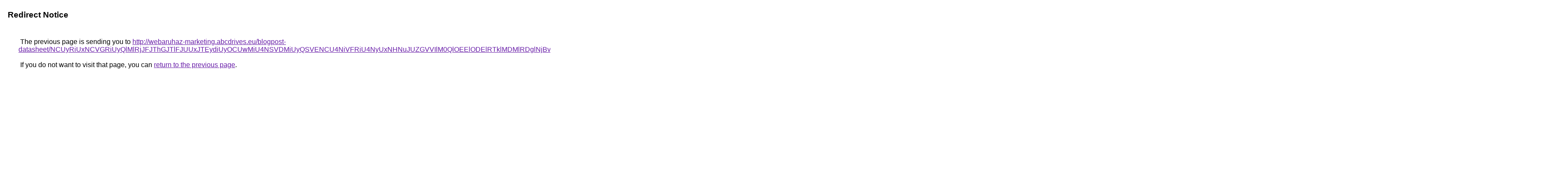

--- FILE ---
content_type: text/html; charset=UTF-8
request_url: https://cse.google.com.tj/url?q=http%3A%2F%2Fwebaruhaz-marketing.abcdrives.eu%2Fblogpost-datasheet%2FNCUyRiUxNCVGRiUyQlMlRjJFJThGJTlFJUUxJTEydiUyOCUwMiU4NSVDMiUyQSVENCU4NiVFRiU4NyUxNHNuJUZGVVIlM0QlOEElODElRTklMDMlRDglNjBvJUNDJUMzJUYxJUZCJUU0JUU0JTdETCVFMyVBRiVGRCU4M2wlRDUlRjklODMlRTElOTklRTIlMUE5bSVGMSUzRCVERSU4NiVFMU9oJTA5JTdCWiVEQiU5OSUyNSU3RCU5QnIlMjYlODMlQ0YlRTNDU1IlOEElNUIlRjJ3JUY3JUJFJTA3JUE1JUVEaCVGMyUwNyVDM3MzWCVCM2QlRTklQjIlMDFoaCt6JUZEJUVFSGVhJUI2
body_size: 673
content:
<html lang="en"><head><meta http-equiv="Content-Type" content="text/html; charset=UTF-8"><title>Redirect Notice</title><style>body,div,a{font-family:Roboto,Arial,sans-serif}body{background-color:var(--xhUGwc);margin-top:3px}div{color:var(--YLNNHc)}a:link{color:#681da8}a:visited{color:#681da8}a:active{color:#ea4335}div.mymGo{border-top:1px solid var(--gS5jXb);border-bottom:1px solid var(--gS5jXb);background:var(--aYn2S);margin-top:1em;width:100%}div.aXgaGb{padding:0.5em 0;margin-left:10px}div.fTk7vd{margin-left:35px;margin-top:35px}</style></head><body><div class="mymGo"><div class="aXgaGb"><font style="font-size:larger"><b>Redirect Notice</b></font></div></div><div class="fTk7vd">&nbsp;The previous page is sending you to <a href="http://webaruhaz-marketing.abcdrives.eu/blogpost-datasheet/[base64]">http://webaruhaz-marketing.abcdrives.eu/blogpost-datasheet/[base64]</a>.<br><br>&nbsp;If you do not want to visit that page, you can <a href="#" id="tsuid_Cy55abimLvDR5NoP78ajkAs_1">return to the previous page</a>.<script nonce="Lf18pNNtyemP5ItVNXxlpg">(function(){var id='tsuid_Cy55abimLvDR5NoP78ajkAs_1';(function(){document.getElementById(id).onclick=function(){window.history.back();return!1};}).call(this);})();(function(){var id='tsuid_Cy55abimLvDR5NoP78ajkAs_1';var ct='originlink';var oi='unauthorizedredirect';(function(){document.getElementById(id).onmousedown=function(){var b=document&&document.referrer,a="encodeURIComponent"in window?encodeURIComponent:escape,c="";b&&(c=a(b));(new Image).src="/url?sa=T&url="+c+"&oi="+a(oi)+"&ct="+a(ct);return!1};}).call(this);})();</script><br><br><br></div></body></html>